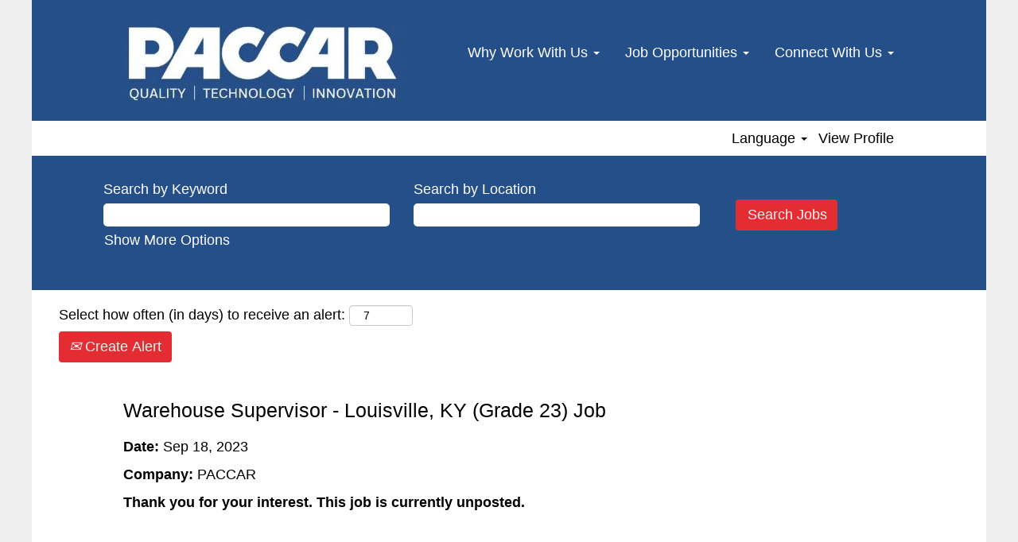

--- FILE ---
content_type: text/css
request_url: https://rmkcdn.successfactors.com/70da4541/70b5f26e-6367-4fa3-a14e-3.css
body_size: 8645
content:
/* Correlation Id: [4db751f2-84da-416c-8d2a-e55dbb20f7ff] */#content > .inner > div, #content > #category-header > .inner > div,   .jobDisplay > .content > div, .jobDisplay > .content > .jobColumnOne > div, .jobDisplay > .content > .jobColumnTwo > div,  .landingPageDisplay > .content > .landingPage > .landingPageColumnOne > div, .landingPageDisplay > .content > .landingPage > .landingPageColumnTwo > div, .landingPageDisplay > .content > .landingPage > .landingPageSingleColumn > div{margin-bottom:0px;}@media (max-width: 1200px) {#innershell {padding-left:0px;padding-right:0px;}} .unify #innershell {padding-left:0px;padding-right:0px;}.pagination-well{width:100%;}ul.pagination{float:right;}.pagination-label-row{float:left;}html body.coreCSB, body, html body.coreCSB .btn, body .btn {font-family: Arial, Helvetica, sans-serif;font-size:18px;}body.coreCSB .fontcolora880bb1b,body.coreCSB .fontcolora880bb1b h1,body.coreCSB .fontcolora880bb1b h2,body.coreCSB .fontcolora880bb1b h3,body.coreCSB .fontcolora880bb1b h4,body.coreCSB .fontcolora880bb1b h5,body.coreCSB .fontcolora880bb1b h6,body.coreCSB .fontcolora880bb1b .force .the .color{color:rgb(153,153,153) !important;}body.coreCSB .backgroundcolora880bb1b{background-color:rgba(153,153,153,1.0);}body.coreCSB .bordercolora880bb1b{border-color:rgba(153,153,153,1.0);}body.coreCSB .linkcolora880bb1b a, html > body.coreCSB a.linkcolora880bb1b{color:rgb(153,153,153) !important;}body.coreCSB .linkhovercolora880bb1b a:not(.btn):hover,body.coreCSB .linkhovercolora880bb1b a:not(.btn):focus,html > body.coreCSB a.linkhovercolora880bb1b:not(.btn):hover,body.coreCSB#body a.linkhovercolora880bb1b:not(.btn):focus{color:rgb(153,153,153) !important;}body.coreCSB .linkhovercolora880bb1b > span > a:hover,body.coreCSB .linkhovercolora880bb1b > span > a:focus{color:rgb(153,153,153) !important;}body.coreCSB .customheaderlinkhovercolora880bb1b a:not(.btn):focus{border:1px dashed rgba(153,153,153,1.0) !important; outline:none !important;}body.coreCSB .fontcolorb6a533a1,body.coreCSB .fontcolorb6a533a1 h1,body.coreCSB .fontcolorb6a533a1 h2,body.coreCSB .fontcolorb6a533a1 h3,body.coreCSB .fontcolorb6a533a1 h4,body.coreCSB .fontcolorb6a533a1 h5,body.coreCSB .fontcolorb6a533a1 h6,body.coreCSB .fontcolorb6a533a1 .force .the .color{color:rgb(68,68,68) !important;}body.coreCSB .backgroundcolorb6a533a1{background-color:rgba(68,68,68,1.0);}body.coreCSB .bordercolorb6a533a1{border-color:rgba(68,68,68,1.0);}body.coreCSB .linkcolorb6a533a1 a, html > body.coreCSB a.linkcolorb6a533a1{color:rgb(68,68,68) !important;}body.coreCSB .linkhovercolorb6a533a1 a:not(.btn):hover,body.coreCSB .linkhovercolorb6a533a1 a:not(.btn):focus,html > body.coreCSB a.linkhovercolorb6a533a1:not(.btn):hover,body.coreCSB#body a.linkhovercolorb6a533a1:not(.btn):focus{color:rgb(68,68,68) !important;}body.coreCSB .linkhovercolorb6a533a1 > span > a:hover,body.coreCSB .linkhovercolorb6a533a1 > span > a:focus{color:rgb(68,68,68) !important;}body.coreCSB .customheaderlinkhovercolorb6a533a1 a:not(.btn):focus{border:1px dashed rgba(68,68,68,1.0) !important; outline:none !important;}body.coreCSB .fontcolor72228158,body.coreCSB .fontcolor72228158 h1,body.coreCSB .fontcolor72228158 h2,body.coreCSB .fontcolor72228158 h3,body.coreCSB .fontcolor72228158 h4,body.coreCSB .fontcolor72228158 h5,body.coreCSB .fontcolor72228158 h6,body.coreCSB .fontcolor72228158 .force .the .color{color:rgb(255,255,255) !important;}body.coreCSB .backgroundcolor72228158{background-color:rgba(255,255,255,1.0);}body.coreCSB .bordercolor72228158{border-color:rgba(255,255,255,1.0);}body.coreCSB .linkcolor72228158 a, html > body.coreCSB a.linkcolor72228158{color:rgb(255,255,255) !important;}body.coreCSB .linkhovercolor72228158 a:not(.btn):hover,body.coreCSB .linkhovercolor72228158 a:not(.btn):focus,html > body.coreCSB a.linkhovercolor72228158:not(.btn):hover,body.coreCSB#body a.linkhovercolor72228158:not(.btn):focus{color:rgb(255,255,255) !important;}body.coreCSB .linkhovercolor72228158 > span > a:hover,body.coreCSB .linkhovercolor72228158 > span > a:focus{color:rgb(255,255,255) !important;}body.coreCSB .customheaderlinkhovercolor72228158 a:not(.btn):focus{border:1px dashed rgba(255,255,255,1.0) !important; outline:none !important;}body.coreCSB .fontcolor7b94cfc9,body.coreCSB .fontcolor7b94cfc9 h1,body.coreCSB .fontcolor7b94cfc9 h2,body.coreCSB .fontcolor7b94cfc9 h3,body.coreCSB .fontcolor7b94cfc9 h4,body.coreCSB .fontcolor7b94cfc9 h5,body.coreCSB .fontcolor7b94cfc9 h6,body.coreCSB .fontcolor7b94cfc9 .force .the .color{color:rgb(0,104,177) !important;}body.coreCSB .backgroundcolor7b94cfc9{background-color:rgba(0,104,177,1.0);}body.coreCSB .bordercolor7b94cfc9{border-color:rgba(0,104,177,1.0);}body.coreCSB .linkcolor7b94cfc9 a, html > body.coreCSB a.linkcolor7b94cfc9{color:rgb(0,104,177) !important;}body.coreCSB .linkhovercolor7b94cfc9 a:not(.btn):hover,body.coreCSB .linkhovercolor7b94cfc9 a:not(.btn):focus,html > body.coreCSB a.linkhovercolor7b94cfc9:not(.btn):hover,body.coreCSB#body a.linkhovercolor7b94cfc9:not(.btn):focus{color:rgb(0,104,177) !important;}body.coreCSB .linkhovercolor7b94cfc9 > span > a:hover,body.coreCSB .linkhovercolor7b94cfc9 > span > a:focus{color:rgb(0,104,177) !important;}body.coreCSB .customheaderlinkhovercolor7b94cfc9 a:not(.btn):focus{border:1px dashed rgba(0,104,177,1.0) !important; outline:none !important;}body.coreCSB .fontcolor28a48de6,body.coreCSB .fontcolor28a48de6 h1,body.coreCSB .fontcolor28a48de6 h2,body.coreCSB .fontcolor28a48de6 h3,body.coreCSB .fontcolor28a48de6 h4,body.coreCSB .fontcolor28a48de6 h5,body.coreCSB .fontcolor28a48de6 h6,body.coreCSB .fontcolor28a48de6 .force .the .color{color:rgb(246,240,226) !important;}body.coreCSB .backgroundcolor28a48de6{background-color:rgba(246,240,226,1.0);}body.coreCSB .bordercolor28a48de6{border-color:rgba(246,240,226,1.0);}body.coreCSB .linkcolor28a48de6 a, html > body.coreCSB a.linkcolor28a48de6{color:rgb(246,240,226) !important;}body.coreCSB .linkhovercolor28a48de6 a:not(.btn):hover,body.coreCSB .linkhovercolor28a48de6 a:not(.btn):focus,html > body.coreCSB a.linkhovercolor28a48de6:not(.btn):hover,body.coreCSB#body a.linkhovercolor28a48de6:not(.btn):focus{color:rgb(246,240,226) !important;}body.coreCSB .linkhovercolor28a48de6 > span > a:hover,body.coreCSB .linkhovercolor28a48de6 > span > a:focus{color:rgb(246,240,226) !important;}body.coreCSB .customheaderlinkhovercolor28a48de6 a:not(.btn):focus{border:1px dashed rgba(246,240,226,1.0) !important; outline:none !important;}body.coreCSB .fontcolor8265c91f,body.coreCSB .fontcolor8265c91f h1,body.coreCSB .fontcolor8265c91f h2,body.coreCSB .fontcolor8265c91f h3,body.coreCSB .fontcolor8265c91f h4,body.coreCSB .fontcolor8265c91f h5,body.coreCSB .fontcolor8265c91f h6,body.coreCSB .fontcolor8265c91f .force .the .color{color:rgb(89,89,89) !important;}body.coreCSB .backgroundcolor8265c91f{background-color:rgba(89,89,89,1.0);}body.coreCSB .bordercolor8265c91f{border-color:rgba(89,89,89,1.0);}body.coreCSB .linkcolor8265c91f a, html > body.coreCSB a.linkcolor8265c91f{color:rgb(89,89,89) !important;}body.coreCSB .linkhovercolor8265c91f a:not(.btn):hover,body.coreCSB .linkhovercolor8265c91f a:not(.btn):focus,html > body.coreCSB a.linkhovercolor8265c91f:not(.btn):hover,body.coreCSB#body a.linkhovercolor8265c91f:not(.btn):focus{color:rgb(89,89,89) !important;}body.coreCSB .linkhovercolor8265c91f > span > a:hover,body.coreCSB .linkhovercolor8265c91f > span > a:focus{color:rgb(89,89,89) !important;}body.coreCSB .customheaderlinkhovercolor8265c91f a:not(.btn):focus{border:1px dashed rgba(89,89,89,1.0) !important; outline:none !important;}body.coreCSB .fontcolorccd693ae,body.coreCSB .fontcolorccd693ae h1,body.coreCSB .fontcolorccd693ae h2,body.coreCSB .fontcolorccd693ae h3,body.coreCSB .fontcolorccd693ae h4,body.coreCSB .fontcolorccd693ae h5,body.coreCSB .fontcolorccd693ae h6,body.coreCSB .fontcolorccd693ae .force .the .color{color:rgb(220,242,245) !important;}body.coreCSB .backgroundcolorccd693ae{background-color:rgba(220,242,245,1.0);}body.coreCSB .bordercolorccd693ae{border-color:rgba(220,242,245,1.0);}body.coreCSB .linkcolorccd693ae a, html > body.coreCSB a.linkcolorccd693ae{color:rgb(220,242,245) !important;}body.coreCSB .linkhovercolorccd693ae a:not(.btn):hover,body.coreCSB .linkhovercolorccd693ae a:not(.btn):focus,html > body.coreCSB a.linkhovercolorccd693ae:not(.btn):hover,body.coreCSB#body a.linkhovercolorccd693ae:not(.btn):focus{color:rgb(220,242,245) !important;}body.coreCSB .linkhovercolorccd693ae > span > a:hover,body.coreCSB .linkhovercolorccd693ae > span > a:focus{color:rgb(220,242,245) !important;}body.coreCSB .customheaderlinkhovercolorccd693ae a:not(.btn):focus{border:1px dashed rgba(220,242,245,1.0) !important; outline:none !important;}body.coreCSB .fontcolor416dec76,body.coreCSB .fontcolor416dec76 h1,body.coreCSB .fontcolor416dec76 h2,body.coreCSB .fontcolor416dec76 h3,body.coreCSB .fontcolor416dec76 h4,body.coreCSB .fontcolor416dec76 h5,body.coreCSB .fontcolor416dec76 h6,body.coreCSB .fontcolor416dec76 .force .the .color{color:rgb(56,171,225) !important;}body.coreCSB .backgroundcolor416dec76{background-color:rgba(56,171,225,1.0);}body.coreCSB .bordercolor416dec76{border-color:rgba(56,171,225,1.0);}body.coreCSB .linkcolor416dec76 a, html > body.coreCSB a.linkcolor416dec76{color:rgb(56,171,225) !important;}body.coreCSB .linkhovercolor416dec76 a:not(.btn):hover,body.coreCSB .linkhovercolor416dec76 a:not(.btn):focus,html > body.coreCSB a.linkhovercolor416dec76:not(.btn):hover,body.coreCSB#body a.linkhovercolor416dec76:not(.btn):focus{color:rgb(56,171,225) !important;}body.coreCSB .linkhovercolor416dec76 > span > a:hover,body.coreCSB .linkhovercolor416dec76 > span > a:focus{color:rgb(56,171,225) !important;}body.coreCSB .customheaderlinkhovercolor416dec76 a:not(.btn):focus{border:1px dashed rgba(56,171,225,1.0) !important; outline:none !important;}body.coreCSB .fontcolor9c3a0fbd,body.coreCSB .fontcolor9c3a0fbd h1,body.coreCSB .fontcolor9c3a0fbd h2,body.coreCSB .fontcolor9c3a0fbd h3,body.coreCSB .fontcolor9c3a0fbd h4,body.coreCSB .fontcolor9c3a0fbd h5,body.coreCSB .fontcolor9c3a0fbd h6,body.coreCSB .fontcolor9c3a0fbd .force .the .color{color:rgb(227,87,58) !important;}body.coreCSB .backgroundcolor9c3a0fbd{background-color:rgba(227,87,58,1.0);}body.coreCSB .bordercolor9c3a0fbd{border-color:rgba(227,87,58,1.0);}body.coreCSB .linkcolor9c3a0fbd a, html > body.coreCSB a.linkcolor9c3a0fbd{color:rgb(227,87,58) !important;}body.coreCSB .linkhovercolor9c3a0fbd a:not(.btn):hover,body.coreCSB .linkhovercolor9c3a0fbd a:not(.btn):focus,html > body.coreCSB a.linkhovercolor9c3a0fbd:not(.btn):hover,body.coreCSB#body a.linkhovercolor9c3a0fbd:not(.btn):focus{color:rgb(227,87,58) !important;}body.coreCSB .linkhovercolor9c3a0fbd > span > a:hover,body.coreCSB .linkhovercolor9c3a0fbd > span > a:focus{color:rgb(227,87,58) !important;}body.coreCSB .customheaderlinkhovercolor9c3a0fbd a:not(.btn):focus{border:1px dashed rgba(227,87,58,1.0) !important; outline:none !important;}body.coreCSB .fontcolord255ccd7,body.coreCSB .fontcolord255ccd7 h1,body.coreCSB .fontcolord255ccd7 h2,body.coreCSB .fontcolord255ccd7 h3,body.coreCSB .fontcolord255ccd7 h4,body.coreCSB .fontcolord255ccd7 h5,body.coreCSB .fontcolord255ccd7 h6,body.coreCSB .fontcolord255ccd7 .force .the .color{color:rgb(68,68,68) !important;}body.coreCSB .backgroundcolord255ccd7{background-color:rgba(68,68,68,0.27);}body.coreCSB .bordercolord255ccd7{border-color:rgba(68,68,68,0.27);}body.coreCSB .linkcolord255ccd7 a, html > body.coreCSB a.linkcolord255ccd7{color:rgb(68,68,68) !important;}body.coreCSB .linkhovercolord255ccd7 a:not(.btn):hover,body.coreCSB .linkhovercolord255ccd7 a:not(.btn):focus,html > body.coreCSB a.linkhovercolord255ccd7:not(.btn):hover,body.coreCSB#body a.linkhovercolord255ccd7:not(.btn):focus{color:rgb(68,68,68) !important;}body.coreCSB .linkhovercolord255ccd7 > span > a:hover,body.coreCSB .linkhovercolord255ccd7 > span > a:focus{color:rgb(68,68,68) !important;}body.coreCSB .customheaderlinkhovercolord255ccd7 a:not(.btn):focus{border:1px dashed rgba(68,68,68,0.27) !important; outline:none !important;}body.coreCSB .fontcolor798c332768a5fce7,body.coreCSB .fontcolor798c332768a5fce7 h1,body.coreCSB .fontcolor798c332768a5fce7 h2,body.coreCSB .fontcolor798c332768a5fce7 h3,body.coreCSB .fontcolor798c332768a5fce7 h4,body.coreCSB .fontcolor798c332768a5fce7 h5,body.coreCSB .fontcolor798c332768a5fce7 h6,body.coreCSB .fontcolor798c332768a5fce7 .force .the .color{color:rgb(95,95,95) !important;}body.coreCSB .backgroundcolor798c332768a5fce7{background-color:rgba(95,95,95,1.0);}body.coreCSB .bordercolor798c332768a5fce7{border-color:rgba(95,95,95,1.0);}body.coreCSB .linkcolor798c332768a5fce7 a, html > body.coreCSB a.linkcolor798c332768a5fce7{color:rgb(95,95,95) !important;}body.coreCSB .linkhovercolor798c332768a5fce7 a:not(.btn):hover,body.coreCSB .linkhovercolor798c332768a5fce7 a:not(.btn):focus,html > body.coreCSB a.linkhovercolor798c332768a5fce7:not(.btn):hover,body.coreCSB#body a.linkhovercolor798c332768a5fce7:not(.btn):focus{color:rgb(95,95,95) !important;}body.coreCSB .linkhovercolor798c332768a5fce7 > span > a:hover,body.coreCSB .linkhovercolor798c332768a5fce7 > span > a:focus{color:rgb(95,95,95) !important;}body.coreCSB .customheaderlinkhovercolor798c332768a5fce7 a:not(.btn):focus{border:1px dashed rgba(95,95,95,1.0) !important; outline:none !important;}body.coreCSB .fontcolor0d9da8ec53c2f64d,body.coreCSB .fontcolor0d9da8ec53c2f64d h1,body.coreCSB .fontcolor0d9da8ec53c2f64d h2,body.coreCSB .fontcolor0d9da8ec53c2f64d h3,body.coreCSB .fontcolor0d9da8ec53c2f64d h4,body.coreCSB .fontcolor0d9da8ec53c2f64d h5,body.coreCSB .fontcolor0d9da8ec53c2f64d h6,body.coreCSB .fontcolor0d9da8ec53c2f64d .force .the .color{color:rgb(183,16,99) !important;}body.coreCSB .backgroundcolor0d9da8ec53c2f64d{background-color:rgba(183,16,99,1.0);}body.coreCSB .bordercolor0d9da8ec53c2f64d{border-color:rgba(183,16,99,1.0);}body.coreCSB .linkcolor0d9da8ec53c2f64d a, html > body.coreCSB a.linkcolor0d9da8ec53c2f64d{color:rgb(183,16,99) !important;}body.coreCSB .linkhovercolor0d9da8ec53c2f64d a:not(.btn):hover,body.coreCSB .linkhovercolor0d9da8ec53c2f64d a:not(.btn):focus,html > body.coreCSB a.linkhovercolor0d9da8ec53c2f64d:not(.btn):hover,body.coreCSB#body a.linkhovercolor0d9da8ec53c2f64d:not(.btn):focus{color:rgb(183,16,99) !important;}body.coreCSB .linkhovercolor0d9da8ec53c2f64d > span > a:hover,body.coreCSB .linkhovercolor0d9da8ec53c2f64d > span > a:focus{color:rgb(183,16,99) !important;}body.coreCSB .customheaderlinkhovercolor0d9da8ec53c2f64d a:not(.btn):focus{border:1px dashed rgba(183,16,99,1.0) !important; outline:none !important;}body.coreCSB .fontcolor5c505c54c0ad69bb,body.coreCSB .fontcolor5c505c54c0ad69bb h1,body.coreCSB .fontcolor5c505c54c0ad69bb h2,body.coreCSB .fontcolor5c505c54c0ad69bb h3,body.coreCSB .fontcolor5c505c54c0ad69bb h4,body.coreCSB .fontcolor5c505c54c0ad69bb h5,body.coreCSB .fontcolor5c505c54c0ad69bb h6,body.coreCSB .fontcolor5c505c54c0ad69bb .force .the .color{color:rgb(228,44,51) !important;}body.coreCSB .backgroundcolor5c505c54c0ad69bb{background-color:rgba(228,44,51,1.0);}body.coreCSB .bordercolor5c505c54c0ad69bb{border-color:rgba(228,44,51,1.0);}body.coreCSB .linkcolor5c505c54c0ad69bb a, html > body.coreCSB a.linkcolor5c505c54c0ad69bb{color:rgb(228,44,51) !important;}body.coreCSB .linkhovercolor5c505c54c0ad69bb a:not(.btn):hover,body.coreCSB .linkhovercolor5c505c54c0ad69bb a:not(.btn):focus,html > body.coreCSB a.linkhovercolor5c505c54c0ad69bb:not(.btn):hover,body.coreCSB#body a.linkhovercolor5c505c54c0ad69bb:not(.btn):focus{color:rgb(228,44,51) !important;}body.coreCSB .linkhovercolor5c505c54c0ad69bb > span > a:hover,body.coreCSB .linkhovercolor5c505c54c0ad69bb > span > a:focus{color:rgb(228,44,51) !important;}body.coreCSB .customheaderlinkhovercolor5c505c54c0ad69bb a:not(.btn):focus{border:1px dashed rgba(228,44,51,1.0) !important; outline:none !important;}body.coreCSB .fontcolora113b9e17c7a356d,body.coreCSB .fontcolora113b9e17c7a356d h1,body.coreCSB .fontcolora113b9e17c7a356d h2,body.coreCSB .fontcolora113b9e17c7a356d h3,body.coreCSB .fontcolora113b9e17c7a356d h4,body.coreCSB .fontcolora113b9e17c7a356d h5,body.coreCSB .fontcolora113b9e17c7a356d h6,body.coreCSB .fontcolora113b9e17c7a356d .force .the .color{color:rgb(253,243,244) !important;}body.coreCSB .backgroundcolora113b9e17c7a356d{background-color:rgba(253,243,244,1.0);}body.coreCSB .bordercolora113b9e17c7a356d{border-color:rgba(253,243,244,1.0);}body.coreCSB .linkcolora113b9e17c7a356d a, html > body.coreCSB a.linkcolora113b9e17c7a356d{color:rgb(253,243,244) !important;}body.coreCSB .linkhovercolora113b9e17c7a356d a:not(.btn):hover,body.coreCSB .linkhovercolora113b9e17c7a356d a:not(.btn):focus,html > body.coreCSB a.linkhovercolora113b9e17c7a356d:not(.btn):hover,body.coreCSB#body a.linkhovercolora113b9e17c7a356d:not(.btn):focus{color:rgb(253,243,244) !important;}body.coreCSB .linkhovercolora113b9e17c7a356d > span > a:hover,body.coreCSB .linkhovercolora113b9e17c7a356d > span > a:focus{color:rgb(253,243,244) !important;}body.coreCSB .customheaderlinkhovercolora113b9e17c7a356d a:not(.btn):focus{border:1px dashed rgba(253,243,244,1.0) !important; outline:none !important;}body.coreCSB .fontcolor4d348e2fb2b9963a,body.coreCSB .fontcolor4d348e2fb2b9963a h1,body.coreCSB .fontcolor4d348e2fb2b9963a h2,body.coreCSB .fontcolor4d348e2fb2b9963a h3,body.coreCSB .fontcolor4d348e2fb2b9963a h4,body.coreCSB .fontcolor4d348e2fb2b9963a h5,body.coreCSB .fontcolor4d348e2fb2b9963a h6,body.coreCSB .fontcolor4d348e2fb2b9963a .force .the .color{color:rgb(190,40,56) !important;}body.coreCSB .backgroundcolor4d348e2fb2b9963a{background-color:rgba(190,40,56,1.0);}body.coreCSB .bordercolor4d348e2fb2b9963a{border-color:rgba(190,40,56,1.0);}body.coreCSB .linkcolor4d348e2fb2b9963a a, html > body.coreCSB a.linkcolor4d348e2fb2b9963a{color:rgb(190,40,56) !important;}body.coreCSB .linkhovercolor4d348e2fb2b9963a a:not(.btn):hover,body.coreCSB .linkhovercolor4d348e2fb2b9963a a:not(.btn):focus,html > body.coreCSB a.linkhovercolor4d348e2fb2b9963a:not(.btn):hover,body.coreCSB#body a.linkhovercolor4d348e2fb2b9963a:not(.btn):focus{color:rgb(190,40,56) !important;}body.coreCSB .linkhovercolor4d348e2fb2b9963a > span > a:hover,body.coreCSB .linkhovercolor4d348e2fb2b9963a > span > a:focus{color:rgb(190,40,56) !important;}body.coreCSB .customheaderlinkhovercolor4d348e2fb2b9963a a:not(.btn):focus{border:1px dashed rgba(190,40,56,1.0) !important; outline:none !important;}body.coreCSB .fontcolorbd1590d9944a69e2,body.coreCSB .fontcolorbd1590d9944a69e2 h1,body.coreCSB .fontcolorbd1590d9944a69e2 h2,body.coreCSB .fontcolorbd1590d9944a69e2 h3,body.coreCSB .fontcolorbd1590d9944a69e2 h4,body.coreCSB .fontcolorbd1590d9944a69e2 h5,body.coreCSB .fontcolorbd1590d9944a69e2 h6,body.coreCSB .fontcolorbd1590d9944a69e2 .force .the .color{color:rgb(109,109,109) !important;}body.coreCSB .backgroundcolorbd1590d9944a69e2{background-color:rgba(109,109,109,1.0);}body.coreCSB .bordercolorbd1590d9944a69e2{border-color:rgba(109,109,109,1.0);}body.coreCSB .linkcolorbd1590d9944a69e2 a, html > body.coreCSB a.linkcolorbd1590d9944a69e2{color:rgb(109,109,109) !important;}body.coreCSB .linkhovercolorbd1590d9944a69e2 a:not(.btn):hover,body.coreCSB .linkhovercolorbd1590d9944a69e2 a:not(.btn):focus,html > body.coreCSB a.linkhovercolorbd1590d9944a69e2:not(.btn):hover,body.coreCSB#body a.linkhovercolorbd1590d9944a69e2:not(.btn):focus{color:rgb(109,109,109) !important;}body.coreCSB .linkhovercolorbd1590d9944a69e2 > span > a:hover,body.coreCSB .linkhovercolorbd1590d9944a69e2 > span > a:focus{color:rgb(109,109,109) !important;}body.coreCSB .customheaderlinkhovercolorbd1590d9944a69e2 a:not(.btn):focus{border:1px dashed rgba(109,109,109,1.0) !important; outline:none !important;}body.coreCSB .fontcolordd5f473919163ba1,body.coreCSB .fontcolordd5f473919163ba1 h1,body.coreCSB .fontcolordd5f473919163ba1 h2,body.coreCSB .fontcolordd5f473919163ba1 h3,body.coreCSB .fontcolordd5f473919163ba1 h4,body.coreCSB .fontcolordd5f473919163ba1 h5,body.coreCSB .fontcolordd5f473919163ba1 h6,body.coreCSB .fontcolordd5f473919163ba1 .force .the .color{color:rgb(239,239,239) !important;}body.coreCSB .backgroundcolordd5f473919163ba1{background-color:rgba(239,239,239,1.0);}body.coreCSB .bordercolordd5f473919163ba1{border-color:rgba(239,239,239,1.0);}body.coreCSB .linkcolordd5f473919163ba1 a, html > body.coreCSB a.linkcolordd5f473919163ba1{color:rgb(239,239,239) !important;}body.coreCSB .linkhovercolordd5f473919163ba1 a:not(.btn):hover,body.coreCSB .linkhovercolordd5f473919163ba1 a:not(.btn):focus,html > body.coreCSB a.linkhovercolordd5f473919163ba1:not(.btn):hover,body.coreCSB#body a.linkhovercolordd5f473919163ba1:not(.btn):focus{color:rgb(239,239,239) !important;}body.coreCSB .linkhovercolordd5f473919163ba1 > span > a:hover,body.coreCSB .linkhovercolordd5f473919163ba1 > span > a:focus{color:rgb(239,239,239) !important;}body.coreCSB .customheaderlinkhovercolordd5f473919163ba1 a:not(.btn):focus{border:1px dashed rgba(239,239,239,1.0) !important; outline:none !important;}body.coreCSB .fontcoloraadae2e70da1a6bb,body.coreCSB .fontcoloraadae2e70da1a6bb h1,body.coreCSB .fontcoloraadae2e70da1a6bb h2,body.coreCSB .fontcoloraadae2e70da1a6bb h3,body.coreCSB .fontcoloraadae2e70da1a6bb h4,body.coreCSB .fontcoloraadae2e70da1a6bb h5,body.coreCSB .fontcoloraadae2e70da1a6bb h6,body.coreCSB .fontcoloraadae2e70da1a6bb .force .the .color{color:rgb(13,76,146) !important;}body.coreCSB .backgroundcoloraadae2e70da1a6bb{background-color:rgba(13,76,146,1.0);}body.coreCSB .bordercoloraadae2e70da1a6bb{border-color:rgba(13,76,146,1.0);}body.coreCSB .linkcoloraadae2e70da1a6bb a, html > body.coreCSB a.linkcoloraadae2e70da1a6bb{color:rgb(13,76,146) !important;}body.coreCSB .linkhovercoloraadae2e70da1a6bb a:not(.btn):hover,body.coreCSB .linkhovercoloraadae2e70da1a6bb a:not(.btn):focus,html > body.coreCSB a.linkhovercoloraadae2e70da1a6bb:not(.btn):hover,body.coreCSB#body a.linkhovercoloraadae2e70da1a6bb:not(.btn):focus{color:rgb(13,76,146) !important;}body.coreCSB .linkhovercoloraadae2e70da1a6bb > span > a:hover,body.coreCSB .linkhovercoloraadae2e70da1a6bb > span > a:focus{color:rgb(13,76,146) !important;}body.coreCSB .customheaderlinkhovercoloraadae2e70da1a6bb a:not(.btn):focus{border:1px dashed rgba(13,76,146,1.0) !important; outline:none !important;}body.coreCSB .fontcolor3901302495ac8aed,body.coreCSB .fontcolor3901302495ac8aed h1,body.coreCSB .fontcolor3901302495ac8aed h2,body.coreCSB .fontcolor3901302495ac8aed h3,body.coreCSB .fontcolor3901302495ac8aed h4,body.coreCSB .fontcolor3901302495ac8aed h5,body.coreCSB .fontcolor3901302495ac8aed h6,body.coreCSB .fontcolor3901302495ac8aed .force .the .color{color:rgb(5,0,0) !important;}body.coreCSB .backgroundcolor3901302495ac8aed{background-color:rgba(5,0,0,1.0);}body.coreCSB .bordercolor3901302495ac8aed{border-color:rgba(5,0,0,1.0);}body.coreCSB .linkcolor3901302495ac8aed a, html > body.coreCSB a.linkcolor3901302495ac8aed{color:rgb(5,0,0) !important;}body.coreCSB .linkhovercolor3901302495ac8aed a:not(.btn):hover,body.coreCSB .linkhovercolor3901302495ac8aed a:not(.btn):focus,html > body.coreCSB a.linkhovercolor3901302495ac8aed:not(.btn):hover,body.coreCSB#body a.linkhovercolor3901302495ac8aed:not(.btn):focus{color:rgb(5,0,0) !important;}body.coreCSB .linkhovercolor3901302495ac8aed > span > a:hover,body.coreCSB .linkhovercolor3901302495ac8aed > span > a:focus{color:rgb(5,0,0) !important;}body.coreCSB .customheaderlinkhovercolor3901302495ac8aed a:not(.btn):focus{border:1px dashed rgba(5,0,0,1.0) !important; outline:none !important;}body.coreCSB .fontcolora4e3234382774b32,body.coreCSB .fontcolora4e3234382774b32 h1,body.coreCSB .fontcolora4e3234382774b32 h2,body.coreCSB .fontcolora4e3234382774b32 h3,body.coreCSB .fontcolora4e3234382774b32 h4,body.coreCSB .fontcolora4e3234382774b32 h5,body.coreCSB .fontcolora4e3234382774b32 h6,body.coreCSB .fontcolora4e3234382774b32 .force .the .color{color:rgb(243,240,239) !important;}body.coreCSB .backgroundcolora4e3234382774b32{background-color:rgba(243,240,239,1.0);}body.coreCSB .bordercolora4e3234382774b32{border-color:rgba(243,240,239,1.0);}body.coreCSB .linkcolora4e3234382774b32 a, html > body.coreCSB a.linkcolora4e3234382774b32{color:rgb(243,240,239) !important;}body.coreCSB .linkhovercolora4e3234382774b32 a:not(.btn):hover,body.coreCSB .linkhovercolora4e3234382774b32 a:not(.btn):focus,html > body.coreCSB a.linkhovercolora4e3234382774b32:not(.btn):hover,body.coreCSB#body a.linkhovercolora4e3234382774b32:not(.btn):focus{color:rgb(243,240,239) !important;}body.coreCSB .linkhovercolora4e3234382774b32 > span > a:hover,body.coreCSB .linkhovercolora4e3234382774b32 > span > a:focus{color:rgb(243,240,239) !important;}body.coreCSB .customheaderlinkhovercolora4e3234382774b32 a:not(.btn):focus{border:1px dashed rgba(243,240,239,1.0) !important; outline:none !important;}body.coreCSB .fontcolor8c8a864c87848bcf,body.coreCSB .fontcolor8c8a864c87848bcf h1,body.coreCSB .fontcolor8c8a864c87848bcf h2,body.coreCSB .fontcolor8c8a864c87848bcf h3,body.coreCSB .fontcolor8c8a864c87848bcf h4,body.coreCSB .fontcolor8c8a864c87848bcf h5,body.coreCSB .fontcolor8c8a864c87848bcf h6,body.coreCSB .fontcolor8c8a864c87848bcf .force .the .color{color:rgb(0,0,0) !important;}body.coreCSB .backgroundcolor8c8a864c87848bcf{background-color:rgba(0,0,0,1.0);}body.coreCSB .bordercolor8c8a864c87848bcf{border-color:rgba(0,0,0,1.0);}body.coreCSB .linkcolor8c8a864c87848bcf a, html > body.coreCSB a.linkcolor8c8a864c87848bcf{color:rgb(0,0,0) !important;}body.coreCSB .linkhovercolor8c8a864c87848bcf a:not(.btn):hover,body.coreCSB .linkhovercolor8c8a864c87848bcf a:not(.btn):focus,html > body.coreCSB a.linkhovercolor8c8a864c87848bcf:not(.btn):hover,body.coreCSB#body a.linkhovercolor8c8a864c87848bcf:not(.btn):focus{color:rgb(0,0,0) !important;}body.coreCSB .linkhovercolor8c8a864c87848bcf > span > a:hover,body.coreCSB .linkhovercolor8c8a864c87848bcf > span > a:focus{color:rgb(0,0,0) !important;}body.coreCSB .customheaderlinkhovercolor8c8a864c87848bcf a:not(.btn):focus{border:1px dashed rgba(0,0,0,1.0) !important; outline:none !important;}body.coreCSB .fontcolor4db94c85b0fa694a,body.coreCSB .fontcolor4db94c85b0fa694a h1,body.coreCSB .fontcolor4db94c85b0fa694a h2,body.coreCSB .fontcolor4db94c85b0fa694a h3,body.coreCSB .fontcolor4db94c85b0fa694a h4,body.coreCSB .fontcolor4db94c85b0fa694a h5,body.coreCSB .fontcolor4db94c85b0fa694a h6,body.coreCSB .fontcolor4db94c85b0fa694a .force .the .color{color:rgb(37,79,137) !important;}body.coreCSB .backgroundcolor4db94c85b0fa694a{background-color:rgba(37,79,137,1.0);}body.coreCSB .bordercolor4db94c85b0fa694a{border-color:rgba(37,79,137,1.0);}body.coreCSB .linkcolor4db94c85b0fa694a a, html > body.coreCSB a.linkcolor4db94c85b0fa694a{color:rgb(37,79,137) !important;}body.coreCSB .linkhovercolor4db94c85b0fa694a a:not(.btn):hover,body.coreCSB .linkhovercolor4db94c85b0fa694a a:not(.btn):focus,html > body.coreCSB a.linkhovercolor4db94c85b0fa694a:not(.btn):hover,body.coreCSB#body a.linkhovercolor4db94c85b0fa694a:not(.btn):focus{color:rgb(37,79,137) !important;}body.coreCSB .linkhovercolor4db94c85b0fa694a > span > a:hover,body.coreCSB .linkhovercolor4db94c85b0fa694a > span > a:focus{color:rgb(37,79,137) !important;}body.coreCSB .customheaderlinkhovercolor4db94c85b0fa694a a:not(.btn):focus{border:1px dashed rgba(37,79,137,1.0) !important; outline:none !important;}

.backgroundimage0070402e-dc3b-45c9-a763-2{background-image:url(//rmkcdn.successfactors.com/70da4541/0070402e-dc3b-45c9-a763-2.png) !important;}.backgroundimage936d4119-ae66-4192-8c34-d{background-image:url(//rmkcdn.successfactors.com/70da4541/936d4119-ae66-4192-8c34-d.jpg) !important;}.backgroundimagec8d9d455-243c-4867-baa8-9{background-image:url(//rmkcdn.successfactors.com/70da4541/c8d9d455-243c-4867-baa8-9.png) !important;}.backgroundimage6347702c-dfa3-4113-9638-f{background-image:url(//rmkcdn.successfactors.com/70da4541/6347702c-dfa3-4113-9638-f.png) !important;}.backgroundimage5e712029-cadb-463c-b70f-e{background-image:url(//rmkcdn.successfactors.com/70da4541/5e712029-cadb-463c-b70f-e.jpg) !important;}.backgroundimagef1cc285a-56d8-450d-9764-7{background-image:url(//rmkcdn.successfactors.com/70da4541/f1cc285a-56d8-450d-9764-7.jpg) !important;}.backgroundimage98e9ed6a-e003-42b8-a900-7{background-image:url(//rmkcdn.successfactors.com/70da4541/98e9ed6a-e003-42b8-a900-7.jpg) !important;}.backgroundimagea9cb4e57-0872-4318-9548-c{background-image:url(//rmkcdn.successfactors.com/70da4541/a9cb4e57-0872-4318-9548-c.png) !important;}.backgroundimageffc9182a-a987-4eac-8847-9{background-image:url(//rmkcdn.successfactors.com/70da4541/ffc9182a-a987-4eac-8847-9.png) !important;}.backgroundimage4425fa3e-fbca-402b-913d-0{background-image:url(//rmkcdn.successfactors.com/70da4541/4425fa3e-fbca-402b-913d-0.png) !important;}.backgroundimageb3c249a8-2705-4432-be20-9{background-image:url(//rmkcdn.successfactors.com/70da4541/b3c249a8-2705-4432-be20-9.png) !important;}.backgroundimage4326efa1-c193-4d70-be8f-8{background-image:url(//rmkcdn.successfactors.com/70da4541/4326efa1-c193-4d70-be8f-8.png) !important;}.backgroundimagec324ed7d-ca32-4471-86ef-c{background-image:url(//rmkcdn.successfactors.com/70da4541/c324ed7d-ca32-4471-86ef-c.png) !important;}.backgroundimage73d22650-5e6f-459e-98d9-e{background-image:url(//rmkcdn.successfactors.com/70da4541/73d22650-5e6f-459e-98d9-e.png) !important;}.backgroundimagecece853d-304f-4447-abec-0{background-image:url(//rmkcdn.successfactors.com/70da4541/cece853d-304f-4447-abec-0.png) !important;}.backgroundimageb84758fe-6601-482e-b5b1-d{background-image:url(//rmkcdn.successfactors.com/70da4541/b84758fe-6601-482e-b5b1-d.png) !important;}.backgroundimage7aabcf0c-f385-47cf-8aa3-1{background-image:url(//rmkcdn.successfactors.com/70da4541/7aabcf0c-f385-47cf-8aa3-1.png) !important;}.backgroundimagebc56283c-bc7f-450f-9d3d-6{background-image:url(//rmkcdn.successfactors.com/70da4541/bc56283c-bc7f-450f-9d3d-6.png) !important;}.backgroundimageb518e75c-7afb-4f67-8028-9{background-image:url(//rmkcdn.successfactors.com/70da4541/b518e75c-7afb-4f67-8028-9.png) !important;}.backgroundimageb8d5dd7f-942e-4788-bf64-2{background-image:url(//rmkcdn.successfactors.com/70da4541/b8d5dd7f-942e-4788-bf64-2.png) !important;}.backgroundimage5accbd9b-83f2-4e42-9e5f-1{background-image:url(//rmkcdn.successfactors.com/70da4541/5accbd9b-83f2-4e42-9e5f-1.png) !important;}.backgroundimage6e7e494a-4257-4eab-9e1b-3{background-image:url(//rmkcdn.successfactors.com/70da4541/6e7e494a-4257-4eab-9e1b-3.png) !important;}.backgroundimage5d5fc7c7-8bc0-4dbe-a0cd-6{background-image:url(//rmkcdn.successfactors.com/70da4541/5d5fc7c7-8bc0-4dbe-a0cd-6.png) !important;}.backgroundimagef50bfdd3-d16e-4d72-8ba3-2{background-image:url(//rmkcdn.successfactors.com/70da4541/f50bfdd3-d16e-4d72-8ba3-2.png) !important;}.backgroundimagefaefcead-e7e8-426e-a578-f{background-image:url(//rmkcdn.successfactors.com/70da4541/faefcead-e7e8-426e-a578-f.png) !important;}.backgroundimage150ec8b2-9757-48f5-b7be-4{background-image:url(//rmkcdn.successfactors.com/70da4541/150ec8b2-9757-48f5-b7be-4.png) !important;}.backgroundimage758a9e90-d74f-451f-ab60-f{background-image:url(//rmkcdn.successfactors.com/70da4541/758a9e90-d74f-451f-ab60-f.png) !important;}.backgroundimage0f83fb5e-34e8-4ac3-bf72-5{background-image:url(//rmkcdn.successfactors.com/70da4541/0f83fb5e-34e8-4ac3-bf72-5.png) !important;}.backgroundimage1342c857-8476-4c41-831d-1{background-image:url(//rmkcdn.successfactors.com/70da4541/1342c857-8476-4c41-831d-1.png) !important;}.backgroundimaged0cf74c0-f7fb-4bad-8e80-4{background-image:url(//rmkcdn.successfactors.com/70da4541/d0cf74c0-f7fb-4bad-8e80-4.png) !important;}.backgroundimage68fb8105-e47d-4cfd-9e56-d{background-image:url(//rmkcdn.successfactors.com/70da4541/68fb8105-e47d-4cfd-9e56-d.png) !important;}.backgroundimageb9f0ce05-71b8-4fd9-89bf-b{background-image:url(//rmkcdn.successfactors.com/70da4541/b9f0ce05-71b8-4fd9-89bf-b.png) !important;}.backgroundimage0a8da241-13ec-483c-8cb5-4{background-image:url(//rmkcdn.successfactors.com/70da4541/0a8da241-13ec-483c-8cb5-4.png) !important;}.backgroundimage07af549d-9ac6-48d8-805b-c{background-image:url(//rmkcdn.successfactors.com/70da4541/07af549d-9ac6-48d8-805b-c.png) !important;}.backgroundimagee7319eca-8c11-4f1f-9896-6{background-image:url(//rmkcdn.successfactors.com/70da4541/e7319eca-8c11-4f1f-9896-6.png) !important;}.backgroundimageab450413-14d8-4d69-9aa4-c{background-image:url(//rmkcdn.successfactors.com/70da4541/ab450413-14d8-4d69-9aa4-c.png) !important;}.backgroundimagedfbff192-13e1-476f-bd3e-5{background-image:url(//rmkcdn.successfactors.com/70da4541/dfbff192-13e1-476f-bd3e-5.png) !important;}.backgroundimage961c4f2d-1876-47d0-bf94-e{background-image:url(//rmkcdn.successfactors.com/70da4541/961c4f2d-1876-47d0-bf94-e.png) !important;}.backgroundimage1459922c-1e9c-403a-80b7-2{background-image:url(//rmkcdn.successfactors.com/70da4541/1459922c-1e9c-403a-80b7-2.png) !important;}.backgroundimagea329dada-5d8a-46cf-aa82-9{background-image:url(//rmkcdn.successfactors.com/70da4541/a329dada-5d8a-46cf-aa82-9.png) !important;}.backgroundimage9986405e-3549-4331-ad99-b{background-image:url(//rmkcdn.successfactors.com/70da4541/9986405e-3549-4331-ad99-b.png) !important;}.backgroundimage610f1205-0502-4663-b20a-d{background-image:url(//rmkcdn.successfactors.com/70da4541/610f1205-0502-4663-b20a-d.png) !important;}.backgroundimage692662ba-87db-4472-89d7-9{background-image:url(//rmkcdn.successfactors.com/70da4541/692662ba-87db-4472-89d7-9.png) !important;}.backgroundimagedea622ce-62f9-4696-a8bd-0{background-image:url(//rmkcdn.successfactors.com/70da4541/dea622ce-62f9-4696-a8bd-0.png) !important;}.backgroundimage87c16278-451b-4acf-8e92-f{background-image:url(//rmkcdn.successfactors.com/70da4541/87c16278-451b-4acf-8e92-f.png) !important;}.backgroundimaged279fa1d-7c91-4f07-9d51-2{background-image:url(//rmkcdn.successfactors.com/70da4541/d279fa1d-7c91-4f07-9d51-2.png) !important;}.backgroundimage9c650794-42f7-4856-b481-7{background-image:url(//rmkcdn.successfactors.com/70da4541/9c650794-42f7-4856-b481-7.png) !important;}.backgroundimagede57e602-3c59-4ecf-b4fa-7{background-image:url(//rmkcdn.successfactors.com/70da4541/de57e602-3c59-4ecf-b4fa-7.png) !important;}.backgroundimage8cedb16b-ebb4-4c89-a0da-d{background-image:url(//rmkcdn.successfactors.com/70da4541/8cedb16b-ebb4-4c89-a0da-d.png) !important;}.backgroundimage46738db4-b9be-44fd-a196-f{background-image:url(//rmkcdn.successfactors.com/70da4541/46738db4-b9be-44fd-a196-f.png) !important;}.backgroundimage7985eac4-44dc-487b-a136-b{background-image:url(//rmkcdn.successfactors.com/70da4541/7985eac4-44dc-487b-a136-b.png) !important;}.backgroundimagea825ebf5-2bff-49a8-8593-7{background-image:url(//rmkcdn.successfactors.com/70da4541/a825ebf5-2bff-49a8-8593-7.png) !important;}.backgroundimage5bb50dae-861d-4701-a07e-5{background-image:url(//rmkcdn.successfactors.com/70da4541/5bb50dae-861d-4701-a07e-5.png) !important;}.backgroundimage49a1566e-3c18-4db4-bd17-1{background-image:url(//rmkcdn.successfactors.com/70da4541/49a1566e-3c18-4db4-bd17-1.png) !important;}.backgroundimageaf175e83-3b22-4be7-ae04-4{background-image:url(//rmkcdn.successfactors.com/70da4541/af175e83-3b22-4be7-ae04-4.png) !important;}.backgroundimage3873a7fd-a019-415c-816a-c{background-image:url(//rmkcdn.successfactors.com/70da4541/3873a7fd-a019-415c-816a-c.png) !important;}.backgroundimage25f1e1ca-dbe3-4e48-9e69-f{background-image:url(//rmkcdn.successfactors.com/70da4541/25f1e1ca-dbe3-4e48-9e69-f.png) !important;}.backgroundimagea673a91c-8dea-43d2-9827-1{background-image:url(//rmkcdn.successfactors.com/70da4541/a673a91c-8dea-43d2-9827-1.png) !important;}.backgroundimageed19c433-9ece-4b1b-b5a0-0{background-image:url(//rmkcdn.successfactors.com/70da4541/ed19c433-9ece-4b1b-b5a0-0.png) !important;}.backgroundimage15c687ff-bc79-4247-a6a4-6{background-image:url(//rmkcdn.successfactors.com/70da4541/15c687ff-bc79-4247-a6a4-6.png) !important;}.backgroundimage8e9727a1-26e6-4630-a4b1-b{background-image:url(//rmkcdn.successfactors.com/70da4541/8e9727a1-26e6-4630-a4b1-b.png) !important;}.backgroundimagef99bc8b5-e53b-4de9-a8d6-0{background-image:url(//rmkcdn.successfactors.com/70da4541/f99bc8b5-e53b-4de9-a8d6-0.png) !important;}.backgroundimageb7825808-9cf5-4992-81cc-7{background-image:url(//rmkcdn.successfactors.com/70da4541/b7825808-9cf5-4992-81cc-7.jpg) !important;}.backgroundimageb51771c1-fb96-47ad-9dff-7{background-image:url(//rmkcdn.successfactors.com/70da4541/b51771c1-fb96-47ad-9dff-7.jpg) !important;}.backgroundimage7840be0b-b4b6-4950-9c00-9{background-image:url(//rmkcdn.successfactors.com/70da4541/7840be0b-b4b6-4950-9c00-9.png) !important;}.backgroundimage0761a0a4-4506-4910-ba7a-0{background-image:url(//rmkcdn.successfactors.com/70da4541/0761a0a4-4506-4910-ba7a-0.png) !important;}.backgroundimage0641896d-1f5a-4a96-8555-b{background-image:url(//rmkcdn.successfactors.com/70da4541/0641896d-1f5a-4a96-8555-b.jpg) !important;}.backgroundimageceb85702-a408-468c-989f-e{background-image:url(//rmkcdn.successfactors.com/70da4541/ceb85702-a408-468c-989f-e.jpg) !important;}.backgroundimagedbbc4f05-fc0f-430a-8515-9{background-image:url(//rmkcdn.successfactors.com/70da4541/dbbc4f05-fc0f-430a-8515-9.jpg) !important;}.backgroundimagedd62f397-79f9-40d2-9954-d{background-image:url(//rmkcdn.successfactors.com/70da4541/dd62f397-79f9-40d2-9954-d.jpg) !important;}.backgroundimagedd59949e-73bb-48cf-8ddc-b{background-image:url(//rmkcdn.successfactors.com/70da4541/dd59949e-73bb-48cf-8ddc-b.jpg) !important;}.backgroundimageaf71bae7-7b05-4dc5-bbd7-6{background-image:url(//rmkcdn.successfactors.com/70da4541/af71bae7-7b05-4dc5-bbd7-6.jpg) !important;}.backgroundimage4dc70f21-2823-4230-80c5-f{background-image:url(//rmkcdn.successfactors.com/70da4541/4dc70f21-2823-4230-80c5-f.jpg) !important;}.backgroundimage6bc34238-8b9a-4410-9760-5{background-image:url(//rmkcdn.successfactors.com/70da4541/6bc34238-8b9a-4410-9760-5.jpg) !important;}.backgroundimage02037377-ea56-4f15-b0dc-c{background-image:url(//rmkcdn.successfactors.com/70da4541/02037377-ea56-4f15-b0dc-c.jpg) !important;}.backgroundimagefabd2e68-e3cb-4030-9c86-9{background-image:url(//rmkcdn.successfactors.com/70da4541/fabd2e68-e3cb-4030-9c86-9.jpg) !important;}.backgroundimage1b7343fe-2fb6-49b5-8d87-6{background-image:url(//rmkcdn.successfactors.com/70da4541/1b7343fe-2fb6-49b5-8d87-6.jpg) !important;}.backgroundimage4c7a4f25-464d-413a-a226-6{background-image:url(//rmkcdn.successfactors.com/70da4541/4c7a4f25-464d-413a-a226-6.jpg) !important;}.backgroundimage1bdb3e82-e8aa-4dcf-a4e2-d{background-image:url(//rmkcdn.successfactors.com/70da4541/1bdb3e82-e8aa-4dcf-a4e2-d.jpg) !important;}.backgroundimagebe9be6b4-3755-422f-bae3-7{background-image:url(//rmkcdn.successfactors.com/70da4541/be9be6b4-3755-422f-bae3-7.jpg) !important;}.backgroundimage7c8e5cef-ccbd-4e55-b24c-6{background-image:url(//rmkcdn.successfactors.com/70da4541/7c8e5cef-ccbd-4e55-b24c-6.jpg) !important;}.backgroundimage915b0d23-066c-4437-91e9-e{background-image:url(//rmkcdn.successfactors.com/70da4541/915b0d23-066c-4437-91e9-e.jpg) !important;}.backgroundimage9657f8cc-5bb7-4d51-9152-2{background-image:url(//rmkcdn.successfactors.com/70da4541/9657f8cc-5bb7-4d51-9152-2.jpg) !important;}.backgroundimage364e1e8d-ad01-4812-83e5-2{background-image:url(//rmkcdn.successfactors.com/70da4541/364e1e8d-ad01-4812-83e5-2.jpg) !important;}.backgroundimagef308147a-6cec-4b23-89d8-0{background-image:url(//rmkcdn.successfactors.com/70da4541/f308147a-6cec-4b23-89d8-0.jpg) !important;}.backgroundimagecfb9c4ac-ff0b-47b8-868e-b{background-image:url(//rmkcdn.successfactors.com/70da4541/cfb9c4ac-ff0b-47b8-868e-b.jpg) !important;}.backgroundimagefde0d19f-a552-4e7c-8299-8{background-image:url(//rmkcdn.successfactors.com/70da4541/fde0d19f-a552-4e7c-8299-8.jpg) !important;}.backgroundimage22ef3463-475c-4c19-b229-e{background-image:url(//rmkcdn.successfactors.com/70da4541/22ef3463-475c-4c19-b229-e.png) !important;}.backgroundimagefe6a9584-9d47-4fb5-aa2b-1{background-image:url(//rmkcdn.successfactors.com/70da4541/fe6a9584-9d47-4fb5-aa2b-1.png) !important;}.backgroundimaged40045aa-0dcf-428e-a0da-3{background-image:url(//rmkcdn.successfactors.com/70da4541/d40045aa-0dcf-428e-a0da-3.jpg) !important;}.backgroundimage31f57506-8a7d-4231-89d1-6{background-image:url(//rmkcdn.successfactors.com/70da4541/31f57506-8a7d-4231-89d1-6.jpg) !important;}.backgroundimage6f92a1a9-5a9d-4c7c-aebd-1{background-image:url(//rmkcdn.successfactors.com/70da4541/6f92a1a9-5a9d-4c7c-aebd-1.jpg) !important;}.backgroundimagea652b0d8-7bbf-4458-ae4b-8{background-image:url(//rmkcdn.successfactors.com/70da4541/a652b0d8-7bbf-4458-ae4b-8.jpg) !important;}.backgroundimage63e6479f-9b82-40dd-aa13-5{background-image:url(//rmkcdn.successfactors.com/70da4541/63e6479f-9b82-40dd-aa13-5.jpg) !important;}.backgroundimagee31d856b-f91b-4663-998a-7{background-image:url(//rmkcdn.successfactors.com/70da4541/e31d856b-f91b-4663-998a-7.jpg) !important;}.backgroundimageee83bd09-3a22-4310-b59c-b{background-image:url(//rmkcdn.successfactors.com/70da4541/ee83bd09-3a22-4310-b59c-b.jpg) !important;}.backgroundimagea8f47568-d13a-40a0-883f-7{background-image:url(//rmkcdn.successfactors.com/70da4541/a8f47568-d13a-40a0-883f-7.jpg) !important;}.backgroundimage4785e96c-ead4-414e-b85d-9{background-image:url(//rmkcdn.successfactors.com/70da4541/4785e96c-ead4-414e-b85d-9.jpg) !important;}.backgroundimage41fe86b6-c929-4962-a6f3-0{background-image:url(//rmkcdn.successfactors.com/70da4541/41fe86b6-c929-4962-a6f3-0.jpg) !important;}.backgroundimage2749c8d0-fb07-44f3-9430-a{background-image:url(//rmkcdn.successfactors.com/70da4541/2749c8d0-fb07-44f3-9430-a.jpg) !important;}.backgroundimageece73939-e644-47b4-a6ca-f{background-image:url(//rmkcdn.successfactors.com/70da4541/ece73939-e644-47b4-a6ca-f.jpg) !important;}.backgroundimagef3bb906b-722f-433e-bfb9-6{background-image:url(//rmkcdn.successfactors.com/70da4541/f3bb906b-722f-433e-bfb9-6.jpg) !important;}.backgroundimagecbdc2ec2-73ea-40fc-9c25-6{background-image:url(//rmkcdn.successfactors.com/70da4541/cbdc2ec2-73ea-40fc-9c25-6.jpg) !important;}.backgroundimage3c4223bf-06ae-4a5f-a2a1-1{background-image:url(//rmkcdn.successfactors.com/70da4541/3c4223bf-06ae-4a5f-a2a1-1.jpg) !important;}.backgroundimage754c6869-f064-4362-a5d8-8{background-image:url(//rmkcdn.successfactors.com/70da4541/754c6869-f064-4362-a5d8-8.jpg) !important;}.backgroundimage3dc6f777-670f-42f4-958b-2{background-image:url(//rmkcdn.successfactors.com/70da4541/3dc6f777-670f-42f4-958b-2.jpg) !important;}.backgroundimagea7199d22-3156-4629-a40a-d{background-image:url(//rmkcdn.successfactors.com/70da4541/a7199d22-3156-4629-a40a-d.jpg) !important;}.backgroundimage8488999b-c54f-4332-b181-4{background-image:url(//rmkcdn.successfactors.com/70da4541/8488999b-c54f-4332-b181-4.png) !important;}.backgroundimage98186d35-9f81-4555-acc7-9{background-image:url(//rmkcdn.successfactors.com/70da4541/98186d35-9f81-4555-acc7-9.png) !important;}.backgroundimage690b777d-cf67-4ddf-95e0-b{background-image:url(//rmkcdn.successfactors.com/70da4541/690b777d-cf67-4ddf-95e0-b.jpg) !important;}.backgroundimagea496493f-2a4a-481a-9c82-e{background-image:url(//rmkcdn.successfactors.com/70da4541/a496493f-2a4a-481a-9c82-e.jpg) !important;}.backgroundimage95a9d7b3-70be-4eac-bba2-7{background-image:url(//rmkcdn.successfactors.com/70da4541/95a9d7b3-70be-4eac-bba2-7.jpg) !important;}.backgroundimage0d3f34d6-d037-4631-bfbd-c{background-image:url(//rmkcdn.successfactors.com/70da4541/0d3f34d6-d037-4631-bfbd-c.jpg) !important;}.backgroundimage67743a52-d504-4b26-9da3-8{background-image:url(//rmkcdn.successfactors.com/70da4541/67743a52-d504-4b26-9da3-8.png) !important;}.backgroundimage260a5d26-c389-4690-8d83-6{background-image:url(//rmkcdn.successfactors.com/70da4541/260a5d26-c389-4690-8d83-6.png) !important;}.backgroundimage1a93e47e-d6ff-443d-81d5-7{background-image:url(//rmkcdn.successfactors.com/70da4541/1a93e47e-d6ff-443d-81d5-7.png) !important;}.backgroundimage62dc8104-c9e0-4da5-9c72-3{background-image:url(//rmkcdn.successfactors.com/70da4541/62dc8104-c9e0-4da5-9c72-3.png) !important;}.backgroundimageccfd09d2-6e72-4b46-acfb-c{background-image:url(//rmkcdn.successfactors.com/70da4541/ccfd09d2-6e72-4b46-acfb-c.png) !important;}.backgroundimage0deb26c5-8151-41b5-98bc-b{background-image:url(//rmkcdn.successfactors.com/70da4541/0deb26c5-8151-41b5-98bc-b.png) !important;}.backgroundimage3283b386-6718-42c8-9787-7{background-image:url(//rmkcdn.successfactors.com/70da4541/3283b386-6718-42c8-9787-7.png) !important;}.backgroundimagebb7c77dc-2dc4-4bd3-83f0-b{background-image:url(//rmkcdn.successfactors.com/70da4541/bb7c77dc-2dc4-4bd3-83f0-b.png) !important;}.backgroundimagedc8106d7-ed98-4249-95ec-e{background-image:url(//rmkcdn.successfactors.com/70da4541/dc8106d7-ed98-4249-95ec-e.png) !important;}.backgroundimage93483208-a157-404f-bfcc-f{background-image:url(//rmkcdn.successfactors.com/70da4541/93483208-a157-404f-bfcc-f.png) !important;}.backgroundimagee7b89371-fb5c-4fb8-af1f-c{background-image:url(//rmkcdn.successfactors.com/70da4541/e7b89371-fb5c-4fb8-af1f-c.png) !important;}.backgroundimagebfe2ffc1-9c12-487b-93bc-4{background-image:url(//rmkcdn.successfactors.com/70da4541/bfe2ffc1-9c12-487b-93bc-4.jpg) !important;}.backgroundimage316ef6ab-8d28-44ef-8dae-9{background-image:url(//rmkcdn.successfactors.com/70da4541/316ef6ab-8d28-44ef-8dae-9.jpg) !important;}.backgroundimage1bbd748d-edb0-4f33-9492-0{background-image:url(//rmkcdn.successfactors.com/70da4541/1bbd748d-edb0-4f33-9492-0.png) !important;}.backgroundimage5e2786ec-a901-4000-a71f-5{background-image:url(//rmkcdn.successfactors.com/70da4541/5e2786ec-a901-4000-a71f-5.jpg) !important;}.backgroundimagefd899e75-e18b-47e6-987a-c{background-image:url(//rmkcdn.successfactors.com/70da4541/fd899e75-e18b-47e6-987a-c.jpg) !important;}.backgroundimage06fb5554-f18f-4447-ab0f-3{background-image:url(//rmkcdn.successfactors.com/70da4541/06fb5554-f18f-4447-ab0f-3.jpg) !important;}.backgroundimage2392fbab-6bb3-4484-a305-e{background-image:url(//rmkcdn.successfactors.com/70da4541/2392fbab-6bb3-4484-a305-e.jpg) !important;}.backgroundimage2afdcab3-6414-46ee-af69-6{background-image:url(//rmkcdn.successfactors.com/70da4541/2afdcab3-6414-46ee-af69-6.jpg) !important;}.backgroundimage581a4e2d-001b-4aca-ad19-3{background-image:url(//rmkcdn.successfactors.com/70da4541/581a4e2d-001b-4aca-ad19-3.jpg) !important;}.backgroundimage0a30dd4f-21f5-46e6-9d69-a{background-image:url(//rmkcdn.successfactors.com/70da4541/0a30dd4f-21f5-46e6-9d69-a.jpg) !important;}.backgroundimagec86ca26f-b6d0-4d4d-abd9-e{background-image:url(//rmkcdn.successfactors.com/70da4541/c86ca26f-b6d0-4d4d-abd9-e.jpg) !important;}.backgroundimage5555275f-1ca6-4d1b-8e9b-a{background-image:url(//rmkcdn.successfactors.com/70da4541/5555275f-1ca6-4d1b-8e9b-a.jpg) !important;}.backgroundimage788cadc6-412e-4303-9e15-7{background-image:url(//rmkcdn.successfactors.com/70da4541/788cadc6-412e-4303-9e15-7.jpg) !important;}.backgroundimageaa8cc12e-4c43-432c-a8f3-5{background-image:url(//rmkcdn.successfactors.com/70da4541/aa8cc12e-4c43-432c-a8f3-5.jpg) !important;}.backgroundimageaa42bf6e-0043-41df-9ecf-a{background-image:url(//rmkcdn.successfactors.com/70da4541/aa42bf6e-0043-41df-9ecf-a.jpg) !important;}.backgroundimagee5ffebbc-5a8a-498f-9b3a-0{background-image:url(//rmkcdn.successfactors.com/70da4541/e5ffebbc-5a8a-498f-9b3a-0.jpg) !important;}.backgroundimagefb8d3b8f-1770-4583-9603-7{background-image:url(//rmkcdn.successfactors.com/70da4541/fb8d3b8f-1770-4583-9603-7.jpg) !important;}.backgroundimage2330d92b-1eb8-45da-9260-5{background-image:url(//rmkcdn.successfactors.com/70da4541/2330d92b-1eb8-45da-9260-5.jpg) !important;}.backgroundimagee81c3603-0156-4f75-a2a5-2{background-image:url(//rmkcdn.successfactors.com/70da4541/e81c3603-0156-4f75-a2a5-2.jpg) !important;}.backgroundimagebbf57c9a-ff07-4b11-b9fd-b{background-image:url(//rmkcdn.successfactors.com/70da4541/bbf57c9a-ff07-4b11-b9fd-b.jpg) !important;}.backgroundimage8ffce0d6-500b-4a96-b427-d{background-image:url(//rmkcdn.successfactors.com/70da4541/8ffce0d6-500b-4a96-b427-d.jpg) !important;}.backgroundimagec52626e7-c07a-4e04-8c89-f{background-image:url(//rmkcdn.successfactors.com/70da4541/c52626e7-c07a-4e04-8c89-f.jpg) !important;}.backgroundimage84b35b54-f9cd-4835-a544-6{background-image:url(//rmkcdn.successfactors.com/70da4541/84b35b54-f9cd-4835-a544-6.jpg) !important;}.backgroundimage00477005-0262-4dbb-9225-a{background-image:url(//rmkcdn.successfactors.com/70da4541/00477005-0262-4dbb-9225-a.jpg) !important;}.backgroundimage04ab67d0-f00a-4aad-a269-2{background-image:url(//rmkcdn.successfactors.com/70da4541/04ab67d0-f00a-4aad-a269-2.jpg) !important;}.backgroundimagec355a7c8-e2ea-47ba-87d0-b{background-image:url(//rmkcdn.successfactors.com/70da4541/c355a7c8-e2ea-47ba-87d0-b.png) !important;}.backgroundimage7095de2c-86f1-4e3d-94e1-f{background-image:url(//rmkcdn.successfactors.com/70da4541/7095de2c-86f1-4e3d-94e1-f.jpg) !important;}.backgroundimage6ed2f643-54b5-4434-9655-4{background-image:url(//rmkcdn.successfactors.com/70da4541/6ed2f643-54b5-4434-9655-4.jpg) !important;}.backgroundimage2fd18f23-e0fd-4a68-8a8b-2{background-image:url(//rmkcdn.successfactors.com/70da4541/2fd18f23-e0fd-4a68-8a8b-2.png) !important;}.backgroundimage01b5f7ac-2966-4fae-9d24-e{background-image:url(//rmkcdn.successfactors.com/70da4541/01b5f7ac-2966-4fae-9d24-e.png) !important;}.backgroundimage59454dba-8497-4548-a59a-7{background-image:url(//rmkcdn.successfactors.com/70da4541/59454dba-8497-4548-a59a-7.png) !important;}.backgroundimagedec64adc-3a30-43bb-bd6b-2{background-image:url(//rmkcdn.successfactors.com/70da4541/dec64adc-3a30-43bb-bd6b-2.png) !important;}.backgroundimage891adc06-7315-48bb-8382-3{background-image:url(//rmkcdn.successfactors.com/70da4541/891adc06-7315-48bb-8382-3.png) !important;}.backgroundimage612b7d07-4daa-4111-b626-5{background-image:url(//rmkcdn.successfactors.com/70da4541/612b7d07-4daa-4111-b626-5.png) !important;}.backgroundimage5b6ed2e8-f5a9-42fc-aa2e-e{background-image:url(//rmkcdn.successfactors.com/70da4541/5b6ed2e8-f5a9-42fc-aa2e-e.png) !important;}.backgroundimagefeb9ce01-576f-4da8-9863-f{background-image:url(//rmkcdn.successfactors.com/70da4541/feb9ce01-576f-4da8-9863-f.jpg) !important;}.backgroundimage569263ef-35f2-4eba-bbae-3{background-image:url(//rmkcdn.successfactors.com/70da4541/569263ef-35f2-4eba-bbae-3.jpg) !important;}.backgroundimage6251b6dc-1d36-4600-ab89-2{background-image:url(//rmkcdn.successfactors.com/70da4541/6251b6dc-1d36-4600-ab89-2.jpg) !important;}.backgroundimage60c4eb32-c5a3-455a-ac5f-1{background-image:url(//rmkcdn.successfactors.com/70da4541/60c4eb32-c5a3-455a-ac5f-1.jpg) !important;}.backgroundimage4103ae3c-6adb-44e3-b5be-e{background-image:url(//rmkcdn.successfactors.com/70da4541/4103ae3c-6adb-44e3-b5be-e.jpg) !important;}.backgroundimageeac9f70a-cc0e-4c84-8f50-6{background-image:url(//rmkcdn.successfactors.com/70da4541/eac9f70a-cc0e-4c84-8f50-6.jpg) !important;}.backgroundimagefa29923e-99c3-45b2-b2ae-d{background-image:url(//rmkcdn.successfactors.com/70da4541/fa29923e-99c3-45b2-b2ae-d.jpg) !important;}.backgroundimaged02c84b6-4f12-4ac4-b6f3-4{background-image:url(//rmkcdn.successfactors.com/70da4541/d02c84b6-4f12-4ac4-b6f3-4.jpg) !important;}.backgroundimage2178997d-4461-4879-a6e3-d{background-image:url(//rmkcdn.successfactors.com/70da4541/2178997d-4461-4879-a6e3-d.jpg) !important;}.backgroundimage208437f7-e127-4cde-871f-e{background-image:url(//rmkcdn.successfactors.com/70da4541/208437f7-e127-4cde-871f-e.png) !important;}.backgroundimage712a04a0-1b29-4aba-a1cd-f{background-image:url(//rmkcdn.successfactors.com/70da4541/712a04a0-1b29-4aba-a1cd-f.jpg) !important;}.backgroundimagebe1ce2ee-139e-46e2-b145-6{background-image:url(//rmkcdn.successfactors.com/70da4541/be1ce2ee-139e-46e2-b145-6.jpg) !important;}.backgroundimage07519c15-9a15-4234-8d55-e{background-image:url(//rmkcdn.successfactors.com/70da4541/07519c15-9a15-4234-8d55-e.jpg) !important;}.backgroundimage41ba6d59-06ae-47a0-8d20-3{background-image:url(//rmkcdn.successfactors.com/70da4541/41ba6d59-06ae-47a0-8d20-3.jpg) !important;}.backgroundimage1db96e50-67fc-41a4-b840-a{background-image:url(//rmkcdn.successfactors.com/70da4541/1db96e50-67fc-41a4-b840-a.jpg) !important;}.backgroundimage96ac0fd1-3e60-4005-8346-4{background-image:url(//rmkcdn.successfactors.com/70da4541/96ac0fd1-3e60-4005-8346-4.jpg) !important;}.backgroundimage1efbc40d-0039-4526-b885-0{background-image:url(//rmkcdn.successfactors.com/70da4541/1efbc40d-0039-4526-b885-0.jpg) !important;}.backgroundimagecc977bf0-7c3d-4f23-9242-2{background-image:url(//rmkcdn.successfactors.com/70da4541/cc977bf0-7c3d-4f23-9242-2.jpg) !important;}.backgroundimageaf659926-68ae-4ced-92f6-5{background-image:url(//rmkcdn.successfactors.com/70da4541/af659926-68ae-4ced-92f6-5.jpg) !important;}.backgroundimage74e58dcc-9dbe-4a15-b5da-4{background-image:url(//rmkcdn.successfactors.com/70da4541/74e58dcc-9dbe-4a15-b5da-4.jpg) !important;}.backgroundimagec27cd559-6163-488c-b88a-8{background-image:url(//rmkcdn.successfactors.com/70da4541/c27cd559-6163-488c-b88a-8.jpg) !important;}.backgroundimage4758a067-af1f-42d4-a71a-7{background-image:url(//rmkcdn.successfactors.com/70da4541/4758a067-af1f-42d4-a71a-7.jpg) !important;}.backgroundimage62107753-2920-4d75-9e9f-e{background-image:url(//rmkcdn.successfactors.com/70da4541/62107753-2920-4d75-9e9f-e.jpg) !important;}.backgroundimage298f35e8-8d2e-45ed-92f4-7{background-image:url(//rmkcdn.successfactors.com/70da4541/298f35e8-8d2e-45ed-92f4-7.jpg) !important;}.backgroundimageed2d8e03-0062-4066-9fe2-0{background-image:url(//rmkcdn.successfactors.com/70da4541/ed2d8e03-0062-4066-9fe2-0.jpg) !important;}.backgroundimage5bd6fcb1-1032-4338-9e84-7{background-image:url(//rmkcdn.successfactors.com/70da4541/5bd6fcb1-1032-4338-9e84-7.jpg) !important;}.backgroundimagef91772af-c0e6-4b6b-b0de-f{background-image:url(//rmkcdn.successfactors.com/70da4541/f91772af-c0e6-4b6b-b0de-f.jpg) !important;}.backgroundimagefa08f0f9-5aa0-417c-bbd4-b{background-image:url(//rmkcdn.successfactors.com/70da4541/fa08f0f9-5aa0-417c-bbd4-b.jpg) !important;}.backgroundimage7dd3bc46-43c1-409b-8545-c{background-image:url(//rmkcdn.successfactors.com/70da4541/7dd3bc46-43c1-409b-8545-c.jpg) !important;}.backgroundimage14252245-75a2-4134-9811-f{background-image:url(//rmkcdn.successfactors.com/70da4541/14252245-75a2-4134-9811-f.jpg) !important;}.backgroundimage75b992c8-5368-4d01-b5a4-a{background-image:url(//rmkcdn.successfactors.com/70da4541/75b992c8-5368-4d01-b5a4-a.jpg) !important;}.backgroundimage47a0aaf8-defa-4add-b590-e{background-image:url(//rmkcdn.successfactors.com/70da4541/47a0aaf8-defa-4add-b590-e.jpg) !important;}.backgroundimageed955e39-610e-4279-8fc0-2{background-image:url(//rmkcdn.successfactors.com/70da4541/ed955e39-610e-4279-8fc0-2.jpg) !important;}.backgroundimage7fcc1c4e-1f7d-4893-a592-b{background-image:url(//rmkcdn.successfactors.com/70da4541/7fcc1c4e-1f7d-4893-a592-b.jpg) !important;}.backgroundimage7d84508c-4ff4-42cb-ab06-f{background-image:url(//rmkcdn.successfactors.com/70da4541/7d84508c-4ff4-42cb-ab06-f.png) !important;}.backgroundimage00348f75-aef9-489f-8f34-9{background-image:url(//rmkcdn.successfactors.com/70da4541/00348f75-aef9-489f-8f34-9.jpg) !important;}.backgroundimageab3dd172-13bb-4434-8f09-2{background-image:url(//rmkcdn.successfactors.com/70da4541/ab3dd172-13bb-4434-8f09-2.jpg) !important;}
body.coreCSB .outershell .btn,.outershell input[type="submit"],.outershell a.btn,.outershell a.btn:hover,.outershell a.btn:focus,.outershell .btn,.outershell .btn:hover,.outershell .btn:focus{color:rgb(253,243,244) !important;}body.coreCSB .outershell input[type="submit"]:hover,body.coreCSB .outershell input[type="submit"]:focus,body.coreCSB .outershell a.btn:hover,body.coreCSB .outershell a.btn:focus,body.coreCSB .outershell .btn:hover,body.coreCSB .outershell .btn:focus{color:rgb(0,0,0) !important;}.body,body .skipLink:focus span,.outershell div.styled .close,.body .outershell .cookiePolicy,.body .outershell #cookieManagerModal h2, .body .outershell #cookieManagerModal h3{color:rgb(0,0,0) !important;}.outershell h1,.outershell h2:not(.customHeader),.outershell h3,.outershell h4,.outershell h5,.outershell h6{color:rgb(0,0,0);}.outershell a,.outershell .link, div.outershell div.cookiePolicy a{color:rgb(0,0,0) !important;}.outershell a:hover,.outershell a:focus,.outershell li.active a, div.outershell div.cookiePolicy a:hover, div.outershell div.cookiePolicy a:focus, div.outershell .cookiemanager .arrow-toggle:hover, div.outershell .cookiemanager .arrow-toggle:focus,body.coreCSB .linkhovercolor a:not(.btn):hover,body.coreCSB .linkhovercolor a:not(.btn):focus,html > body.coreCSB a.linkhovercolor:not(.btn):hover,body.coreCSB#body a.linkhovercolor:not(.btn):focus{color:rgb(0,0,0) !important;}.outershell div.searchwell a,.outershell div.search a{color:rgb(255,255,255) !important;}.outershell div.searchwell a:hover,.outershell div.searchwell a:focus,.outershell div.search a:hover,.outershell div.search a:focus{color:rgb(255,255,255) !important;}.outershell div.searchwell,.outershell div.search{color:rgb(255,255,255) !important;}.headermain a{color:rgb(255,255,255) !important;}.headermain a:hover,.headermain a:focus{color:rgb(255,255,255) !important;}.headersubmenu,.headersubmenu a{color:rgb(0,0,0) !important;}.headersubmenu a:hover,.headersubmenu a:focus{color:rgb(0,0,0) !important;}.header .dropdown-menu a{color:rgb(0,0,0) !important;}.header .dropdown-menu a:hover,.header .dropdown-menu a:focus{color:rgb(0,0,0) !important;}.header .mobilelink{color:rgb(0,0,0) !important;}div.footer{color:rgb(255,255,255) !important;}.footer a,.footer{color:rgb(255,255,255) !important;}.footer a:hover,.footer a:focus{color:rgb(228,44,51) !important;}body.coreCSB .footer .social-icon{color:rgb(255,255,255) !important;}#footerColumns .footerMenuTitle {color:rgb(5,0,0) !important;}#footerColumns a {color:rgb(5,0,0) !important;}#footerColumns a:hover, #footerColumns a:focus {color:rgb(255,255,255) !important;}div.outershell .cookiemanageracceptall,div.outershell .cookiemanagerrejectall,div.outershell .onoffswitch .onoffswitch-inner:before{color:rgb(255,255,255);}.outershell .pagination>li>a{border:1px solid rgb(255,255,255);}body.body{background-color:rgba(239,239,239,1.0);}#body .outershell .btn,#body .outershell input[type="submit"]{background-color:rgba(228,44,51,1.0);}#body .outershell a.btn:hover,#body .outershell a.btn:focus,#body .outershell .btn:hover,#body .outershell .btn:focus,#body .outershell input[type="submit"]:hover,#body .outershell input[type="submit"]:focus{background-color:rgba(190,40,56,1.0);}div.innershell,div.outershell div.styled div.modal-content,div.outershell div.styled div.modal-footer,div.outershell div.cookiePolicy{background-color:rgba(255,255,255,1.0);}.outershell div.searchwell{background-color:rgba(37,79,137,1.0);}.outershell .table-striped > tbody > tr:nth-child(2n+1),.outershell .table-hover>tbody>tr:hover,.outershell .table-hover>tbody>tr:focus{background-color:rgba(239,239,239,1.0);}div.headerbordertop{background-color:rgba(37,79,137,1.0);}div.headermain{background-color:rgba(37,79,137,1.0);}div.headersubmenu{background-color:rgba(255,255,255,1.0);}.header .dropdown-menu{background-color:rgba(255,255,255,1.0);}div.footer{background-color:rgba(37,79,137,1.0);}#footerColumnsShell {background-color:rgba(255,255,255,1.0);}.outershell .cookiemanageracceptall,.outershell .cookiemanagerrejectall,body.body div.outershell .onoffswitch .onoffswitch-inner:before{background-color:rgba(0,0,0,1.0);}body.body div.outershell button.cookiemanageracceptall:hover,body.body div.outershell button.cookiemanagerrejectall:hover,body.body div.outershell button.cookiemanageracceptall:focus{background-color:rgba(0,0,0,1.0);}#body .outershell .btn{border-color:rgba(228,44,51,1.0);}#body .outershell a.btn:hover,#body .outershell a.btn:focus,#body .outershell .btn:hover,#body .outershell .btn:focus,#body .outershell input[type="submit"]:hover,#body .outershell input[type="submit"]:focus{border-color:rgba(190,40,56,1.0);}.outershell .toggle-group.cookietoggle input[type=checkbox]:focus ~ .onoffswitch,.outershell .toggle-group.cookietoggle input[type=checkbox]:hover ~ .onoffswitch,.outershell .cookiemanageracceptall:focus,.outershell .cookiemanagerrejectall:focus,.outershell .cookiemanageracceptall:hover{border-color:rgba(0,0,0,1.0);}body .outershell .cookiemanager .link{border-color:rgba(0,0,0,1.0);}body .outershell .cookiemanager button.shadowhover:hover,body .outershell .cookiemanager button.shadowhover:focus{border-color:rgba(0,0,0,1.0);}.outershell a:focus, a.skipLink:focus > span{border:1px dashed rgba(0,0,0,1.0) !important; outline:none !important;}#body .outershell .btn:focus, body.coreCSB div.ukCookiePolicy > div.container button.btn:focus{border:1px dashed rgba(0,0,0,1.0) !important; outline:none !important;}.headermain a:focus{border:1px dashed rgba(255,255,255,1.0) !important; outline:none !important;}.headersubmenu a:focus{border:1px dashed rgba(0,0,0,1.0) !important; outline:none !important;}.header .dropdown-menu a:focus{border:1px dashed rgba(0,0,0,1.0) !important; outline:none !important;}.footer a:focus, .footer a.social-icon:hover{border:1px dashed rgba(228,44,51,1.0) !important; outline:none !important;}#footerColumns a:focus {border:1px dashed rgba(255,255,255,1.0) !important; outline:none !important;}.outershell div.searchwell a:focus,.outershell div.search a:focus, .outershell div.searchwell input:focus{border:1px dashed rgba(255,255,255,1.0) !important; outline:none !important;}.outershell div.searchwell select:focus,.outershell div.search select:focus{outline:1px dashed rgba(255,255,255,1.0) !important;}body .outershell .cookiemanager .shadowfocus:hover, body .outershell .cookiemanager .shadowfocus:focus{box-shadow: 0 0 0 2pt rgba(0,0,0,1.0);}.outershell .shadowcolorbd1590d9944a69e2{box-shadow: 1px 1px 2px 1px rgba(109,109,109,1.0);}.outershell .focus .shadowhovercolorbd1590d9944a69e2,.outershell .shadowhovercolorbd1590d9944a69e2:hover {box-shadow: 4px 4px 2px 1px rgba(109,109,109,1.0);}
